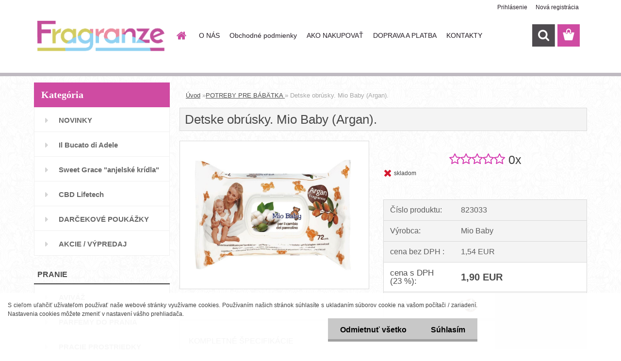

--- FILE ---
content_type: text/html; charset=utf-8
request_url: https://www.fragranze.sk/fragranze/eshop/52-1-POTREBY-PRE-BABATKA/0/5/1110-Detske-obrusky-Mio-Baby-Argan
body_size: 22000
content:


        <!DOCTYPE html>
    <html xmlns:og="http://ogp.me/ns#" xmlns:fb="http://www.facebook.com/2008/fbml" lang="sk" class="tmpl__3rs13">
      <head>
          <script>
              window.cookie_preferences = getCookieSettings('cookie_preferences');
              window.cookie_statistics = getCookieSettings('cookie_statistics');
              window.cookie_marketing = getCookieSettings('cookie_marketing');

              function getCookieSettings(cookie_name) {
                  if (document.cookie.length > 0)
                  {
                      cookie_start = document.cookie.indexOf(cookie_name + "=");
                      if (cookie_start != -1)
                      {
                          cookie_start = cookie_start + cookie_name.length + 1;
                          cookie_end = document.cookie.indexOf(";", cookie_start);
                          if (cookie_end == -1)
                          {
                              cookie_end = document.cookie.length;
                          }
                          return unescape(document.cookie.substring(cookie_start, cookie_end));
                      }
                  }
                  return false;
              }
          </script>
                <title>POTREBY PRE BÁBÄTKA  | Detske obrúsky. Mio Baby (Argan). | Fragranze | Talianska drogéria a kozmetika</title>
        <script type="text/javascript">var action_unavailable='action_unavailable';var id_language = 'sk';var id_country_code = 'SK';var language_code = 'sk-SK';var path_request = '/request.php';var type_request = 'POST';var cache_break = "2511"; var enable_console_debug = false; var enable_logging_errors = false;var administration_id_language = 'sk';var administration_id_country_code = 'SK';</script>          <script type="text/javascript" src="//ajax.googleapis.com/ajax/libs/jquery/1.8.3/jquery.min.js"></script>
          <script type="text/javascript" src="//code.jquery.com/ui/1.12.1/jquery-ui.min.js" ></script>
                  <script src="/wa_script/js/jquery.hoverIntent.minified.js?_=2025-01-14-11-59" type="text/javascript"></script>
        <script type="text/javascript" src="/admin/jscripts/jquery.qtip.min.js?_=2025-01-14-11-59"></script>
                  <script src="/wa_script/js/jquery.selectBoxIt.min.js?_=2025-01-14-11-59" type="text/javascript"></script>
                  <script src="/wa_script/js/bs_overlay.js?_=2025-01-14-11-59" type="text/javascript"></script>
        <script src="/wa_script/js/bs_design.js?_=2025-01-14-11-59" type="text/javascript"></script>
        <script src="/admin/jscripts/wa_translation.js?_=2025-01-14-11-59" type="text/javascript"></script>
        <link rel="stylesheet" type="text/css" href="/css/jquery.selectBoxIt.wa_script.css?_=2025-01-14-11-59" media="screen, projection">
        <link rel="stylesheet" type="text/css" href="/css/jquery.qtip.lupa.css?_=2025-01-14-11-59">
        
                  <script src="/wa_script/js/jquery.colorbox-min.js?_=2025-01-14-11-59" type="text/javascript"></script>
          <link rel="stylesheet" type="text/css" href="/css/colorbox.css?_=2025-01-14-11-59">
          <script type="text/javascript">
            jQuery(document).ready(function() {
              (function() {
                function createGalleries(rel) {
                  var regex = new RegExp(rel + "\\[(\\d+)]"),
                      m, group = "g_" + rel, groupN;
                  $("a[rel*=" + rel + "]").each(function() {
                    m = regex.exec(this.getAttribute("rel"));
                    if(m) {
                      groupN = group + m[1];
                    } else {
                      groupN = group;
                    }
                    $(this).colorbox({
                      rel: groupN,
                      slideshow:true,
                       maxWidth: "85%",
                       maxHeight: "85%",
                       returnFocus: false
                    });
                  });
                }
                createGalleries("lytebox");
                createGalleries("lyteshow");
              })();
            });</script>
          <script type="text/javascript">
      function init_products_hovers()
      {
        jQuery(".product").hoverIntent({
          over: function(){
            jQuery(this).find(".icons_width_hack").animate({width: "130px"}, 300, function(){});
          } ,
          out: function(){
            jQuery(this).find(".icons_width_hack").animate({width: "10px"}, 300, function(){});
          },
          interval: 40
        });
      }
      jQuery(document).ready(function(){

        jQuery(".param select, .sorting select").selectBoxIt();

        jQuery(".productFooter").click(function()
        {
          var $product_detail_link = jQuery(this).parent().find("a:first");

          if($product_detail_link.length && $product_detail_link.attr("href"))
          {
            window.location.href = $product_detail_link.attr("href");
          }
        });
        init_products_hovers();
        
        ebar_details_visibility = {};
        ebar_details_visibility["user"] = false;
        ebar_details_visibility["basket"] = false;

        ebar_details_timer = {};
        ebar_details_timer["user"] = setTimeout(function(){},100);
        ebar_details_timer["basket"] = setTimeout(function(){},100);

        function ebar_set_show($caller)
        {
          var $box_name = $($caller).attr("id").split("_")[0];

          ebar_details_visibility["user"] = false;
          ebar_details_visibility["basket"] = false;

          ebar_details_visibility[$box_name] = true;

          resolve_ebar_set_visibility("user");
          resolve_ebar_set_visibility("basket");
        }

        function ebar_set_hide($caller)
        {
          var $box_name = $($caller).attr("id").split("_")[0];

          ebar_details_visibility[$box_name] = false;

          clearTimeout(ebar_details_timer[$box_name]);
          ebar_details_timer[$box_name] = setTimeout(function(){resolve_ebar_set_visibility($box_name);},300);
        }

        function resolve_ebar_set_visibility($box_name)
        {
          if(   ebar_details_visibility[$box_name]
             && jQuery("#"+$box_name+"_detail").is(":hidden"))
          {
            jQuery("#"+$box_name+"_detail").slideDown(300);
          }
          else if(   !ebar_details_visibility[$box_name]
                  && jQuery("#"+$box_name+"_detail").not(":hidden"))
          {
            jQuery("#"+$box_name+"_detail").slideUp(0, function() {
              $(this).css({overflow: ""});
            });
          }
        }

        
        jQuery("#user_icon, #basket_icon").hoverIntent({
          over: function(){
            ebar_set_show(this);
            
          } ,
          out: function(){
            ebar_set_hide(this);
          },
          interval: 40
        });
        
        jQuery("#user_icon").click(function(e)
        {
          if(jQuery(e.target).attr("id") == "user_icon")
          {
            window.location.href = "https://www.fragranze.sk/fragranze/e-login/";
          }
        });

        jQuery("#basket_icon").click(function(e)
        {
          if(jQuery(e.target).attr("id") == "basket_icon")
          {
            window.location.href = "https://www.fragranze.sk/fragranze/e-basket/";
          }
        });
      
      });
    </script>        <meta http-equiv="Content-language" content="sk">
        <meta http-equiv="Content-Type" content="text/html; charset=utf-8">
        <meta name="language" content="slovak">
        <meta name="keywords" content="detske,obrúsky.,mio,baby,(argan).">
        <meta name="description" content="Vlhčené obrúsky na prebaľovanie pre deti s obsahom Aloe Vera. Dermatologický testované, fyziologické pH, bez alkoholu. Vôňa: Arganového oleja. Obsah:">
        <meta name="revisit-after" content="1 Days">
        <meta name="distribution" content="global">
        <meta name="expires" content="never">
                  <meta name="expires" content="never">
                    <link rel="previewimage" href="https://www.fragranze.sk/fotky16208/fotos/_vyr_1110823033_01.jpg" />
          <meta property="og:image" content="http://www.fragranze.sk/fotky16208/fotos/_vyr_1110823033_01.jpg" />
<meta property="og:image:secure_url" content="https://www.fragranze.sk/fotky16208/fotos/_vyr_1110823033_01.jpg" />
<meta property="og:image:type" content="image/jpeg" />
<meta property="og:url" content="http://www.fragranze.sk/fragranze/eshop/52-1-POTREBY-PRE-BABATKA/0/5/1110-Detske-obrusky-Mio-Baby-Argan" />
<meta property="og:title" content="POTREBY PRE BÁBÄTKA  | Detske obrúsky. Mio Baby (Argan). | Fragranze | Talianska drogéria a kozmetika" />
<meta property="og:description" content=" Vlhčené obrúsky na prebaľovanie pre deti s obsahom Aloe Vera. Dermatologický testované, fyziologické pH, bez alkoholu. Vôňa: Arganového oleja. Obsah:" />
<meta property="og:type" content="product" />
<meta property="og:site_name" content="Fragranze | Talianska drogéria a kozmetika" />
            <meta name="robots" content="index, follow">
                      <link href="//www.fragranze.sk/fotky16208/favicon.png" rel="icon" type="image/png">
          <link rel="shortcut icon" type="image/png" href="//www.fragranze.sk/fotky16208/favicon.png">
                  <link rel="stylesheet" type="text/css" href="/css/lang_dependent_css/lang_sk.css?_=2025-01-14-11-59" media="screen, projection">
                <link rel='stylesheet' type='text/css' href='/wa_script/js/styles.css?_=2025-01-14-11-59'>
        <script language='javascript' type='text/javascript' src='/wa_script/js/javascripts.js?_=2025-01-14-11-59'></script>
        <script language='javascript' type='text/javascript' src='/wa_script/js/check_tel.js?_=2025-01-14-11-59'></script>
          <script src="/assets/javascripts/buy_button.js?_=2025-01-14-11-59"></script>
            <script type="text/javascript" src="/wa_script/js/bs_user.js?_=2025-01-14-11-59"></script>
        <script type="text/javascript" src="/wa_script/js/bs_fce.js?_=2025-01-14-11-59"></script>
        <script type="text/javascript" src="/wa_script/js/bs_fixed_bar.js?_=2025-01-14-11-59"></script>
        <script type="text/javascript" src="/bohemiasoft/js/bs.js?_=2025-01-14-11-59"></script>
        <script src="/wa_script/js/jquery.number.min.js?_=2025-01-14-11-59" type="text/javascript"></script>
        <script type="text/javascript">
            BS.User.id = 16208;
            BS.User.domain = "fragranze";
            BS.User.is_responsive_layout = true;
            BS.User.max_search_query_length = 50;
            BS.User.max_autocomplete_words_count = 5;

            WA.Translation._autocompleter_ambiguous_query = ' Hľadaný výraz je pre našeptávač príliš všeobecný. Zadajte prosím ďalšie znaky, slová alebo pokračujte odoslaním formulára pre vyhľadávanie.';
            WA.Translation._autocompleter_no_results_found = ' Neboli nájdené žiadne produkty ani kategórie.';
            WA.Translation._error = " Chyba";
            WA.Translation._success = " Úspech";
            WA.Translation._warning = " Upozornenie";
            WA.Translation._multiples_inc_notify = '<p class="multiples-warning"><strong>Tento produkt je možné objednať iba v násobkoch #inc#. </strong><br><small>Vami zadaný počet kusov bol navýšený podľa tohto násobku.</small></p>';
            WA.Translation._shipping_change_selected = " Zmeniť...";
            WA.Translation._shipping_deliver_to_address = "_shipping_deliver_to_address";

            BS.Design.template = {
              name: "3rs13",
              is_selected: function(name) {
                if(Array.isArray(name)) {
                  return name.indexOf(this.name) > -1;
                } else {
                  return name === this.name;
                }
              }
            };
            BS.Design.isLayout3 = true;
            BS.Design.templates = {
              TEMPLATE_ARGON: "argon",TEMPLATE_NEON: "neon",TEMPLATE_CARBON: "carbon",TEMPLATE_XENON: "xenon",TEMPLATE_AURUM: "aurum",TEMPLATE_CUPRUM: "cuprum",TEMPLATE_ERBIUM: "erbium",TEMPLATE_CADMIUM: "cadmium",TEMPLATE_BARIUM: "barium",TEMPLATE_CHROMIUM: "chromium",TEMPLATE_SILICIUM: "silicium",TEMPLATE_IRIDIUM: "iridium",TEMPLATE_INDIUM: "indium",TEMPLATE_OXYGEN: "oxygen",TEMPLATE_HELIUM: "helium",TEMPLATE_FLUOR: "fluor",TEMPLATE_FERRUM: "ferrum",TEMPLATE_TERBIUM: "terbium",TEMPLATE_URANIUM: "uranium",TEMPLATE_ZINCUM: "zincum",TEMPLATE_CERIUM: "cerium",TEMPLATE_KRYPTON: "krypton",TEMPLATE_THORIUM: "thorium",TEMPLATE_ETHERUM: "etherum",TEMPLATE_KRYPTONIT: "kryptonit",TEMPLATE_TITANIUM: "titanium",TEMPLATE_PLATINUM: "platinum"            };
        </script>
                  <script src="/js/progress_button/modernizr.custom.js"></script>
                      <link rel="stylesheet" type="text/css" href="/bower_components/owl.carousel/dist/assets/owl.carousel.min.css" />
            <link rel="stylesheet" type="text/css" href="/bower_components/owl.carousel/dist/assets/owl.theme.default.min.css" />
            <script src="/bower_components/owl.carousel/dist/owl.carousel.min.js"></script>
                    <link rel="stylesheet" type="text/css" href="//static.bohemiasoft.com/jave/style.css?_=2025-01-14-11-59" media="screen">
                    <link rel="stylesheet" type="text/css" href="/css/font-awesome.4.7.0.min.css" media="screen">
          <link rel="stylesheet" type="text/css" href="/sablony/nove/3rs13/3rs13pink/css/product_var3.css?_=2025-01-14-11-59" media="screen">
                    <link rel="stylesheet"
                type="text/css"
                id="tpl-editor-stylesheet"
                href="/sablony/nove/3rs13/3rs13pink/css/colors.css?_=2025-01-14-11-59"
                media="screen">

          <meta name="viewport" content="width=device-width, initial-scale=1.0">
          <link rel="stylesheet" 
                   type="text/css" 
                   href="https://static.bohemiasoft.com/custom-css/argon.css?_1764923345" 
                   media="screen"><style type="text/css">
               <!--#site_logo{
                  width: 275px;
                  height: 100px;
                  background-image: url('/fotky16208/design_setup/images/custom_image_logo.png?cache_time=1555474524');
                  background-repeat: no-repeat;
                  
                }html body .myheader { 
          background-image: none;
          border: black;
          background-repeat: repeat;
          background-position: 0px 0px;
          background-color: #ffffff;
        }#page_background{
                  background-image: url('/fotky16208/design_setup/images/custom_image_aroundpage.png?cache_time=1555474524');
                  background-repeat: repeat;
                  background-position: 50% 50%;
                  background-color: #ffffff;
                }.bgLupa{
                  padding: 0;
                  border: none;
                }

 :root { 
 }
-->
                </style>          <script type="text/javascript" src="/admin/jscripts/wa_dialogs.js?_=2025-01-14-11-59"></script>
            <script>
      $(document).ready(function() {
        if (getCookie('show_cookie_message' + '_16208_sk') != 'no') {
          if($('#cookies-agreement').attr('data-location') === '0')
          {
            $('.cookies-wrapper').css("top", "0px");
          }
          else
          {
            $('.cookies-wrapper').css("bottom", "0px");
          }
          $('.cookies-wrapper').show();
        }

        $('#cookies-notify__close').click(function() {
          setCookie('show_cookie_message' + '_16208_sk', 'no');
          $('#cookies-agreement').slideUp();
          $("#masterpage").attr("style", "");
          setCookie('cookie_preferences', 'true');
          setCookie('cookie_statistics', 'true');
          setCookie('cookie_marketing', 'true');
          window.cookie_preferences = true;
          window.cookie_statistics = true;
          window.cookie_marketing = true;
          if(typeof gtag === 'function') {
              gtag('consent', 'update', {
                  'ad_storage': 'granted',
                  'analytics_storage': 'granted',
                  'ad_user_data': 'granted',
                  'ad_personalization': 'granted'
              });
          }
         return false;
        });

        $("#cookies-notify__disagree").click(function(){
            save_preferences();
        });

        $('#cookies-notify__preferences-button-close').click(function(){
            var cookies_notify_preferences = $("#cookies-notify-checkbox__preferences").is(':checked');
            var cookies_notify_statistics = $("#cookies-notify-checkbox__statistics").is(':checked');
            var cookies_notify_marketing = $("#cookies-notify-checkbox__marketing").is(':checked');
            save_preferences(cookies_notify_preferences, cookies_notify_statistics, cookies_notify_marketing);
        });

        function save_preferences(preferences = false, statistics = false, marketing = false)
        {
            setCookie('show_cookie_message' + '_16208_sk', 'no');
            $('#cookies-agreement').slideUp();
            $("#masterpage").attr("style", "");
            setCookie('cookie_preferences', preferences);
            setCookie('cookie_statistics', statistics);
            setCookie('cookie_marketing', marketing);
            window.cookie_preferences = preferences;
            window.cookie_statistics = statistics;
            window.cookie_marketing = marketing;
            if(marketing && typeof gtag === 'function')
            {
                gtag('consent', 'update', {
                    'ad_storage': 'granted'
                });
            }
            if(statistics && typeof gtag === 'function')
            {
                gtag('consent', 'update', {
                    'analytics_storage': 'granted',
                    'ad_user_data': 'granted',
                    'ad_personalization': 'granted',
                });
            }
            if(marketing === false && BS && BS.seznamIdentity) {
                BS.seznamIdentity.clearIdentity();
            }
        }

        /**
         * @param {String} cookie_name
         * @returns {String}
         */
        function getCookie(cookie_name) {
          if (document.cookie.length > 0)
          {
            cookie_start = document.cookie.indexOf(cookie_name + "=");
            if (cookie_start != -1)
            {
              cookie_start = cookie_start + cookie_name.length + 1;
              cookie_end = document.cookie.indexOf(";", cookie_start);
              if (cookie_end == -1)
              {
                cookie_end = document.cookie.length;
              }
              return unescape(document.cookie.substring(cookie_start, cookie_end));
            }
          }
          return "";
        }
        
        /**
         * @param {String} cookie_name
         * @param {String} value
         */
        function setCookie(cookie_name, value) {
          var time = new Date();
          time.setTime(time.getTime() + 365*24*60*60*1000); // + 1 rok
          var expires = "expires="+time.toUTCString();
          document.cookie = cookie_name + "=" + escape(value) + "; " + expires + "; path=/";
        }
      });
    </script>
            <script type="text/javascript" src="/wa_script/js/search_autocompleter.js?_=2025-01-14-11-59"></script>
                <link rel="stylesheet" type="text/css" href="/assets/vendor/magnific-popup/magnific-popup.css" />
      <script src="/assets/vendor/magnific-popup/jquery.magnific-popup.js"></script>
      <script type="text/javascript">
        BS.env = {
          decPoint: ",",
          basketFloatEnabled: false        };
      </script>
      <script type="text/javascript" src="/node_modules/select2/dist/js/select2.min.js"></script>
      <script type="text/javascript" src="/node_modules/maximize-select2-height/maximize-select2-height.min.js"></script>
      <script type="text/javascript">
        (function() {
          $.fn.select2.defaults.set("language", {
            noResults: function() {return " Žiadny záznam nebol nájdený"},
            inputTooShort: function(o) {
              var n = o.minimum - o.input.length;
              return "_input_too_short".replace("#N#", n);
            }
          });
          $.fn.select2.defaults.set("width", "100%")
        })();

      </script>
      <link type="text/css" rel="stylesheet" href="/node_modules/select2/dist/css/select2.min.css" />
      <script type="text/javascript" src="/wa_script/js/countdown_timer.js?_=2025-01-14-11-59"></script>
      <script type="text/javascript" src="/wa_script/js/app.js?_=2025-01-14-11-59"></script>
      <script type="text/javascript" src="/node_modules/jquery-validation/dist/jquery.validate.min.js"></script>

      
          </head>
      <body class="lang-sk layout3 not-home page-product-detail page-product-1110 basket-empty slider_available template-slider-custom vat-payer-y alternative-currency-n" >
        <a name="topweb"></a>
            <div id="cookies-agreement" class="cookies-wrapper" data-location="1"
         >
      <div class="cookies-notify-background"></div>
      <div class="cookies-notify" style="display:block!important;">
        <div class="cookies-notify__bar">
          <div class="cookies-notify__bar1">
            <div class="cookies-notify__text"
                                 >
                S cieľom uľahčiť užívateľom používať naše webové stránky využívame cookies. Používaním našich stránok súhlasíte s ukladaním súborov cookie na vašom počítači / zariadení. Nastavenia cookies môžete zmeniť v nastavení vášho prehliadača.            </div>
            <div class="cookies-notify__button">
                <a href="#" id="cookies-notify__disagree" class="secondary-btn"
                   style="color: #000000;
                           background-color: #c8c8c8;
                           opacity: 1"
                >Odmietnuť všetko</a>
              <a href="#" id="cookies-notify__close"
                 style="color: #000000;
                        background-color: #c8c8c8;
                        opacity: 1"
                >Súhlasím</a>
            </div>
          </div>
                        <div class="cookies-notify__detail_box hidden"
                             >
                <div id="cookies-nofify__close_detail"> Zavrieť</div>
                <div>
                    <br />
                    <b> Čo sú cookies?</b><br />
                    <span> Cookies sú krátke textové informácie, ktoré sú uložené vo Vašom prehliadači. Tieto informácie bežne používajú všetky webové stránky a ich prechádzaním dochádza k ukladaniu cookies. Pomocou partnerských skriptov, ktoré môžu stránky používať (napríklad Google analytics</span><br /><br />
                    <b> Ako môžem nastaviť prácu webu s cookies?</b><br />
                    <span> Napriek tomu, že odporúčame povoliť používanie všetkých typov cookies, prácu webu s nimi môžete nastaviť podľa vlastných preferencií pomocou checkboxov zobrazených nižšie. Po odsúhlasení nastavenia práce s cookies môžete zmeniť svoje rozhodnutie zmazaním či editáciou cookies priamo v nastavení Vášho prehliadača. Podrobnejšie informácie k premazaniu cookies nájdete v Pomocníkovi Vášho prehliadača.</span>
                </div>
                <div class="cookies-notify__checkboxes"
                                    >
                    <div class="checkbox-custom checkbox-default cookies-notify__checkbox">
                        <input type="checkbox" id="cookies-notify-checkbox__functional" checked disabled />
                        <label for="cookies-notify-checkbox__functional" class="cookies-notify__checkbox_label"> Nutné</label>
                    </div>
                    <div class="checkbox-custom checkbox-default cookies-notify__checkbox">
                        <input type="checkbox" id="cookies-notify-checkbox__preferences" checked />
                        <label for="cookies-notify-checkbox__preferences" class="cookies-notify__checkbox_label"> Preferenčné</label>
                    </div>
                    <div class="checkbox-custom checkbox-default cookies-notify__checkbox">
                        <input type="checkbox" id="cookies-notify-checkbox__statistics" checked />
                        <label for="cookies-notify-checkbox__statistics" class="cookies-notify__checkbox_label"> Štatistické</label>
                    </div>
                    <div class="checkbox-custom checkbox-default cookies-notify__checkbox">
                        <input type="checkbox" id="cookies-notify-checkbox__marketing" checked />
                        <label for="cookies-notify-checkbox__marketing" class="cookies-notify__checkbox_label"> Marketingové</label>
                    </div>
                </div>
                <div id="cookies-notify__cookie_types">
                    <div class="cookies-notify__cookie_type cookie-active" data-type="functional">
                         Nutné (13)
                    </div>
                    <div class="cookies-notify__cookie_type" data-type="preferences">
                         Preferenčné (1)
                    </div>
                    <div class="cookies-notify__cookie_type" data-type="statistics">
                         Štatistické (15)
                    </div>
                    <div class="cookies-notify__cookie_type" data-type="marketing">
                         Marketingové (15)
                    </div>
                    <div class="cookies-notify__cookie_type" data-type="unclassified">
                         Neklasifikované (7)
                    </div>
                </div>
                <div id="cookies-notify__cookie_detail">
                    <div class="cookie-notify__cookie_description">
                        <span id="cookie-notify__description_functional" class="cookie_description_active"> Tieto informácie sú nevyhnutné k správnemu chodu webovej stránky ako napríklad vkladanie tovaru do košíka, uloženie vyplnených údajov alebo prihlásenie do zákazníckej sekcie.</span>
                        <span id="cookie-notify__description_preferences" class="hidden"> Tieto cookies umožnia prispôsobiť správanie alebo vzhľad stránky podľa Vašich potrieb, napríklad voľba jazyka.</span>
                        <span id="cookie-notify__description_statistics" class="hidden"> Vďaka týmto cookies môžu majitelia aj developeri webu viac porozumieť správaniu užívateľov a vyvijať stránku tak, aby bola čo najviac prozákaznícka. Teda aby ste čo najrýchlejšie našli hľadaný tovar alebo čo najľahšie dokončili jeho nákup.</span>
                        <span id="cookie-notify__description_marketing" class="hidden"> Tieto informácie umožnia personalizovať zobrazenie ponúk priamo pre Vás vďaka historickej skúsenosti prehliadania predchádzajúcich stránok a ponúk.</span>
                        <span id="cookie-notify__description_unclassified" class="hidden"> Tieto cookies zatiaľ neboli roztriedené do vlastnej kategórie.</span>
                    </div>
                    <style>
                        #cookies-notify__cookie_detail_table td
                        {
                            color: #ffffff                        }
                    </style>
                    <table class="table" id="cookies-notify__cookie_detail_table">
                        <thead>
                            <tr>
                                <th> Meno</th>
                                <th> Účel</th>
                                <th> Vypršanie</th>
                            </tr>
                        </thead>
                        <tbody>
                                                    <tr>
                                <td>show_cookie_message</td>
                                <td>Ukladá informácie o potrebe zobrazenia cookie lišty</td>
                                <td>1 rok</td>
                            </tr>
                                                        <tr>
                                <td>__zlcmid</td>
                                <td>Tento súbor cookie sa používa na uloženie identity návštevníka počas návštev a preferencie návštevníka deaktivovať našu funkciu živého chatu. </td>
                                <td>1 rok</td>
                            </tr>
                                                        <tr>
                                <td>__cfruid</td>
                                <td>Tento súbor cookie je súčasťou služieb poskytovaných spoločnosťou Cloudflare – vrátane vyrovnávania záťaže, doručovania obsahu webových stránok a poskytovania pripojenia DNS pre prevádzkovateľov webových stránok. </td>
                                <td>relácie</td>
                            </tr>
                                                        <tr>
                                <td>_auth</td>
                                <td>Zaisťuje bezpečnosť prehliadania návštevníkov tým, že zabraňuje falšovaniu požiadaviek medzi stránkami. Tento súbor cookie je nevyhnutný pre bezpečnosť webu a návštevníka. </td>
                                <td>1 rok</td>
                            </tr>
                                                        <tr>
                                <td>csrftoken</td>
                                <td>Pomáha predchádzať útokom Cross-Site Request Forgery (CSRF).</td>
                                <td>1 rok</td>
                            </tr>
                                                        <tr>
                                <td>PHPSESSID</td>
                                <td>Zachováva stav užívateľskej relácie naprieč požiadavkami na stránky. </td>
                                <td>relácie</td>
                            </tr>
                                                        <tr>
                                <td>rc::a</td>
                                <td>Tento súbor cookie sa používa na rozlíšenie medzi ľuďmi a robotmi. To je výhodné pre web, aby
vytvárať platné správy o používaní ich webových stránok. </td>
                                <td>persistentní</td>
                            </tr>
                                                        <tr>
                                <td>rc::c</td>
                                <td>Tento súbor cookie sa používa na rozlíšenie medzi ľuďmi a robotmi. </td>
                                <td>relácie</td>
                            </tr>
                                                        <tr>
                                <td>AWSALBCORS</td>
                                <td>Registruje, ktorý server-cluster obsluhuje návštevníka. To sa používa v kontexte s vyrovnávaním záťaže, aby sa optimalizovala užívateľská skúsenosť. </td>
                                <td>6 dnů</td>
                            </tr>
                                                        <tr>
                                <td>18plus_allow_access#</td>
                                <td>Ukladá informáciu o odsúhlasení okna 18+ pre web.</td>
                                <td>neznámy</td>
                            </tr>
                                                        <tr>
                                <td>18plus_cat#</td>
                                <td>Ukladá informáciu o odsúhlasení okna 18+ pre kategóriu.</td>
                                <td>neznámy</td>
                            </tr>
                                                        <tr>
                                <td>bs_slide_menu</td>
                                <td></td>
                                <td>neznámy</td>
                            </tr>
                                                        <tr>
                                <td>left_menu</td>
                                <td>Ukladá informáciu o spôsobe zobrazenia ľavého menu.</td>
                                <td>neznámy</td>
                            </tr>
                                                    </tbody>
                    </table>
                    <div class="cookies-notify__button">
                        <a href="#" id="cookies-notify__preferences-button-close"
                           style="color: #000000;
                                background-color: #c8c8c8;
                                opacity: 1">
                            Uložiť nastavenia                        </a>
                    </div>
                </div>
            </div>
                    </div>
      </div>
    </div>
    
  <div id="responsive_layout_large"></div><div id="page">    <script type="text/javascript">
      var responsive_articlemenu_name = ' Menu';
      var responsive_eshopmenu_name = ' E-shop';
    </script>
        <link rel="stylesheet" type="text/css" href="/css/masterslider.css?_=2025-01-14-11-59" media="screen, projection">
    <script type="text/javascript" src="/js/masterslider.min.js"></script>
    <div class="myheader">
                <div class="navigate_bar">
            <div class="logo-wrapper">
            <a id="site_logo" href="//www.fragranze.sk" class="mylogo" aria-label="Logo"></a>
    </div>
                        <!--[if IE 6]>
    <style>
    #main-menu ul ul{visibility:visible;}
    </style>
    <![endif]-->

    
    <div id="topmenu"><!-- TOPMENU -->
            <div id="main-menu" class="">
                 <ul>
            <li class="eshop-menu-home">
              <a href="//www.fragranze.sk" class="top_parent_act" aria-label="Homepage">
                              </a>
            </li>
          </ul>
          
<ul><li class="eshop-menu-1 eshop-menu-order-1 eshop-menu-odd"><a href="/fragranze/1-O-NAS"  class="top_parent">O NÁS</a>
</li></ul>
<ul><li class="eshop-menu-3 eshop-menu-order-2 eshop-menu-even"><a href="/fragranze/3-Obchodne-podmienky"  class="top_parent">Obchodné podmienky</a>
</li></ul>
<ul><li class="eshop-menu-4 eshop-menu-order-3 eshop-menu-odd"><a href="/fragranze/4-AKO-NAKUPOVAT"  class="top_parent">AKO NAKUPOVAŤ</a>
</li></ul>
<ul><li class="eshop-menu-5 eshop-menu-order-4 eshop-menu-even"><a href="/fragranze/5-DOPRAVA-A-PLATBA"  class="top_parent">DOPRAVA A PLATBA </a>
</li></ul>
<ul><li class="eshop-menu-2 eshop-menu-order-5 eshop-menu-odd"><a href="/fragranze/2-KONTAKTY"  class="top_parent">KONTAKTY</a>
</li></ul>      </div>
    </div><!-- END TOPMENU -->
        <div id="search">
      <form name="search" id="searchForm" action="/fragranze/search-engine.htm" method="GET" enctype="multipart/form-data">
        <label for="q" class="title_left2"> Hľadanie</label>
        <p>
          <input name="slovo" type="text" class="inputBox" id="q" placeholder=" Zadajte text vyhľadávania" maxlength="50">
          
          <input type="hidden" id="source_service" value="www.webareal.sk">
        </p>
        <div class="wrapper_search_submit">
          <input type="submit" class="search_submit" aria-label="search" name="search_submit" value="">
        </div>
        <div id="search_setup_area">
          <input id="hledatjak2" checked="checked" type="radio" name="hledatjak" value="2">
          <label for="hledatjak2">Hľadať v tovare</label>
          <br />
          <input id="hledatjak1"  type="radio" name="hledatjak" value="1">
          <label for="hledatjak1">Hľadať v článkoch</label>
                    <script type="text/javascript">
            function resolve_search_mode_visibility()
            {
              if (jQuery('form[name=search] input').is(':focus'))
              {
                if (jQuery('#search_setup_area').is(':hidden'))
                {
                  jQuery('#search_setup_area').slideDown(400);
                }
              }
              else
              {
                if (jQuery('#search_setup_area').not(':hidden'))
                {
                  jQuery('#search_setup_area').slideUp(400);
                }
              }
            }

            $('form[name=search] input').click(function() {
              this.focus();
            });

            jQuery('form[name=search] input')
                .focus(function() {
                  resolve_search_mode_visibility();
                })
                .blur(function() {
                  setTimeout(function() {
                    resolve_search_mode_visibility();
                  }, 1000);
                });

          </script>
                  </div>
      </form>
    </div>
          </div>
          </div>
    <script type="text/javascript" src="/wa_script/js/wz_tooltip.js"></script><div id="page_background">      <div class="hack-box"><!-- HACK MIN WIDTH FOR IE 5, 5.5, 6  -->
                  <div id="masterpage" style="margin-bottom:95px;"><!-- MASTER PAGE -->
              <div id="header">          </div><!-- END HEADER -->
          
  <div id="ebar" class="" >        <div id="ebar_set">
                <div id="user_icon">

                            <div id="user_detail">
                    <div id="user_arrow_tag"></div>
                    <div id="user_content_tag">
                        <div id="user_content_tag_bg">
                            <a href="/fragranze/e-login/"
                               class="elink user_login_text"
                               >
                               Prihlásenie                            </a>
                            <a href="/fragranze/e-register/"
                               class="elink user-logout user_register_text"
                               >
                               Nová registrácia                            </a>
                        </div>
                    </div>
                </div>
            
        </div>
        
                <div id="basket_icon" >
            <div id="basket_detail">
                <div id="basket_arrow_tag"></div>
                <div id="basket_content_tag">
                    <a id="quantity_tag" href="/fragranze/e-basket" rel="nofollow" class="elink"><span class="quantity_count">0</span></a>
                                    </div>
            </div>
        </div>
                <a id="basket_tag"
           href="fragranze/e-basket"
           rel="nofollow"
           class="elink">
            <span id="basket_tag_left">&nbsp;</span>
            <span id="basket_tag_right">
                0 ks            </span>
        </a>
                </div></div>          <div id="aroundpage"><!-- AROUND PAGE -->
            
      <!-- LEFT BOX -->
      <div id="left-box">
              <div class="menu-typ-2" id="left_eshop">
                <p class="title_left_eshop">Kategória</p>
          
        <div id="inleft_eshop">
          <div class="leftmenu">
                <ul class="root-eshop-menu">
              <li class="leftmenuDef category-menu-2 category-menu-order-1 category-menu-odd">
          <a href="/fragranze/eshop/2-1-NOVINKY">            <strong>
              NOVINKY            </strong>
            </a>        </li>

                <li class="leftmenuDef category-menu-80 category-menu-order-2 category-menu-even">
          <a href="/fragranze/eshop/80-1-Il-Bucato-di-Adele">            <strong>
              Il Bucato di Adele            </strong>
            </a>        </li>

                <li class="leftmenuDef category-menu-79 category-menu-order-3 category-menu-odd">
          <a href="/fragranze/eshop/79-1-Sweet-Grace-anjelske-kridla">            <strong>
              Sweet Grace &quot;anjelské krídla&quot;            </strong>
            </a>        </li>

                <li class="leftmenuDef category-menu-77 category-menu-order-4 category-menu-even">
          <a href="/fragranze/eshop/77-1-CBD-Lifetech">            <strong>
              CBD Lifetech            </strong>
            </a>        </li>

                <li class="leftmenuDef category-menu-75 category-menu-order-5 category-menu-odd">
          <a href="/fragranze/eshop/75-1-DARCEKOVE-POUKAZKY">            <strong>
              DARČEKOVÉ POUKÁŽKY            </strong>
            </a>        </li>

                <li class="leftmenuDef category-menu-9 category-menu-order-6 category-menu-even">
          <a href="/fragranze/eshop/9-1-AKCIE-VYPREDAJ">            <strong>
              AKCIE / VÝPREDAJ             </strong>
            </a>        </li>

                <li class="leftmenuCat category-menu-sep-37 category-menu-sep-order-1">
                      <strong>
              PRANIE             </strong>
                    </li>

                <li class="leftmenuDef category-menu-4 category-menu-order-7 category-menu-odd">
          <a href="/fragranze/eshop/4-1-AVIVAZ">            <strong>
              AVIVÁŽ            </strong>
            </a>        </li>

                <li class="leftmenuDef category-menu-78 category-menu-order-8 category-menu-even">
          <a href="/fragranze/eshop/78-1-PARFEMY-DO-PRANIA">            <strong>
              PARFÉMY DO PRANIA            </strong>
            </a>        </li>

                <li class="leftmenuDef category-menu-11 category-menu-order-9 category-menu-odd">
          <a href="/fragranze/eshop/11-1-PRACIE-PROSTRIEDKY">            <strong>
              PRACIE PROSTRIEDKY            </strong>
            </a>        </li>

                <li class="leftmenuDef category-menu-40 category-menu-order-10 category-menu-even">
          <a href="/fragranze/eshop/40-1-ODSTRANOVAC-SKVRN">            <strong>
              ODSTRANOVAČ SKVRN            </strong>
            </a>        </li>

                <li class="leftmenuCat category-menu-sep-41 category-menu-sep-order-2">
                      <strong>
              UPRATOVANIE            </strong>
                    </li>

                <li class="leftmenuDef category-menu-32 category-menu-order-11 category-menu-odd">
          <a href="/fragranze/eshop/32-1-PROSTRIEDOK-NA-RIAD">            <strong>
              PROSTRIEDOK NA RIAD            </strong>
            </a>        </li>

                <li class="leftmenuDef category-menu-6 category-menu-order-12 category-menu-even">
          <a href="/fragranze/eshop/6-1-DO-UMYVACIEK-RIADU">            <strong>
              DO UMÝVAČIEK RIADU            </strong>
            </a>        </li>

                <li class="leftmenuDef category-menu-7 category-menu-order-13 category-menu-odd">
          <a href="/fragranze/eshop/7-1-PROSTIEDOK-NA-PODLAHY">            <strong>
              PROSTIEDOK NA PODLAHY            </strong>
            </a>        </li>

                <li class="leftmenuDef category-menu-14 category-menu-order-14 category-menu-even">
          <a href="/fragranze/eshop/14-1-CISTIACI-PROSTRIEDOK">            <strong>
              ČISTIACI PROSTRIEDOK            </strong>
            </a>        </li>

                <li class="leftmenuCat category-menu-sep-42 category-menu-sep-order-3">
                      <strong>
              VONNY PROGRAM            </strong>
                    </li>

                <li class="leftmenuDef category-menu-44 category-menu-order-15 category-menu-odd">
          <a href="/fragranze/eshop/44-1-AUTO">            <strong>
              AUTO            </strong>
            </a>        </li>

                <li class="leftmenuDef category-menu-45 category-menu-order-16 category-menu-even">
          <a href="/fragranze/eshop/45-1-TEXTIL">            <strong>
              TEXTIL            </strong>
            </a>        </li>

                <li class="leftmenuDef category-menu-43 category-menu-order-17 category-menu-odd">
          <a href="/fragranze/eshop/43-1-INTERIER">            <strong>
              INTERIER            </strong>
            </a>        </li>

                <li class="sub leftmenuDef category-menu-36 category-menu-order-18 category-menu-even">
          <a href="/fragranze/eshop/36-1-SVIECKY-VOSKY-DIFUZERY">            <strong>
              SVIEČKY, VOSKY, DIFUZÉRY            </strong>
            &#187;      <!--[if IE 7]><!--></a><!--<![endif]-->
      <!--[if lte IE 6]><table><tr><td><![endif]-->
          <ul class="eshop-submenu level-2">
              <li class="leftmenuDef category-submenu-8 masonry_item">
          <a href="/fragranze/eshop/36-1-SVIECKY-VOSKY-DIFUZERY/8-2-VONNE-SVIECKY">            <strong>
              VONNE SVIEČKY            </strong>
            </a>        </li>

                <li class="leftmenuDef category-submenu-12 masonry_item">
          <a href="/fragranze/eshop/36-1-SVIECKY-VOSKY-DIFUZERY/12-2-AROMA-DIFUZERY">            <strong>
              ARÓMA DIFUZÉRY            </strong>
            </a>        </li>

                <li class="leftmenuDef category-submenu-10 masonry_item">
          <a href="/fragranze/eshop/36-1-SVIECKY-VOSKY-DIFUZERY/10-2-VONNE-VOSKY">            <strong>
              VONNE VOSKY            </strong>
            </a>        </li>

                <li class="leftmenuDef category-submenu-11 masonry_item">
          <a href="/fragranze/eshop/36-1-SVIECKY-VOSKY-DIFUZERY/11-2-OSTATNE">            <strong>
              OSTATNE            </strong>
            </a>        </li>

            </ul>
      <style>
        #left-box .remove_point a::before
        {
          display: none;
        }
      </style>
          <!--[if lte IE 6]></td></tr></table></a><![endif]-->
      </a>        </li>

                <li class="leftmenuDef category-menu-20 category-menu-order-19 category-menu-odd">
          <a href="/fragranze/eshop/20-1-POHLCOVAC-PACHOV">            <strong>
              POHLCOVAČ PACHOV             </strong>
            </a>        </li>

                <li class="sub leftmenuDef category-menu-8 category-menu-order-20 category-menu-even">
          <a href="/fragranze/eshop/8-1-PARFUMOVANE-VRECUSKA">            <strong>
              PARFUMOVANE VRECUŠKA            </strong>
            &#187;      <!--[if IE 7]><!--></a><!--<![endif]-->
      <!--[if lte IE 6]><table><tr><td><![endif]-->
          <ul class="eshop-submenu level-2">
              <li class="leftmenuDef category-submenu-7 masonry_item">
          <a href="/fragranze/eshop/8-1-PARFUMOVANE-VRECUSKA/7-2-OBRUSKY-DO-SUSICKY">            <strong>
              OBRUSKY DO SUŠIČKY            </strong>
            </a>        </li>

            </ul>
      <style>
        #left-box .remove_point a::before
        {
          display: none;
        }
      </style>
          <!--[if lte IE 6]></td></tr></table></a><![endif]-->
      </a>        </li>

                <li class="leftmenuCat category-menu-sep-31 category-menu-sep-order-4">
                      <strong>
              KOZMETIKA            </strong>
                    </li>

                <li class="leftmenuDef category-menu-57 category-menu-order-21 category-menu-odd">
          <a href="/fragranze/eshop/57-1-SPRCHOVY-GEL">            <strong>
              SPRCHOVÝ GÉL            </strong>
            </a>        </li>

                <li class="leftmenuDef category-menu-72 category-menu-order-22 category-menu-even">
          <a href="/fragranze/eshop/72-1-KOZMETICKE-POTREBY">            <strong>
              KOZMETICKÉ POTREBY             </strong>
            </a>        </li>

                <li class="leftmenuDef category-menu-59 category-menu-order-23 category-menu-odd">
          <a href="/fragranze/eshop/59-1-PENA-SOL-DO-KUPELA">            <strong>
              PENA/SOĽ DO KÚPEĽA            </strong>
            </a>        </li>

                <li class="leftmenuDef category-menu-58 category-menu-order-24 category-menu-even">
          <a href="/fragranze/eshop/58-1-PARFEMY-DEODORANTY">            <strong>
              PARFEMY/DEODORANTY            </strong>
            </a>        </li>

                <li class="leftmenuDef category-menu-60 category-menu-order-25 category-menu-odd">
          <a href="/fragranze/eshop/60-1-TELOVE-MLIEKO">            <strong>
              TELOVÉ MLIEKO            </strong>
            </a>        </li>

                <li class="leftmenuDef category-menu-61 category-menu-order-26 category-menu-even">
          <a href="/fragranze/eshop/61-1-TELOVY-PUDER">            <strong>
              TELOVÝ PÚDER            </strong>
            </a>        </li>

                <li class="leftmenuDef category-menu-62 category-menu-order-27 category-menu-odd">
          <a href="/fragranze/eshop/62-1-INTIMNA-STAROSTLIVOST">            <strong>
              INTÍMNA STAROSTLIVOSŤ            </strong>
            </a>        </li>

                <li class="leftmenuDef category-menu-63 category-menu-order-28 category-menu-even">
          <a href="/fragranze/eshop/63-1-TEKUTE-MYDLO">            <strong>
              TEKUTÉ MYDLO            </strong>
            </a>        </li>

                <li class="leftmenuDef category-menu-64 category-menu-order-29 category-menu-odd">
          <a href="/fragranze/eshop/64-1-TOALETNE-MYDLO">            <strong>
              TOALETNÉ MYDLO            </strong>
            </a>        </li>

                <li class="leftmenuDef category-menu-65 category-menu-order-30 category-menu-even">
          <a href="/fragranze/eshop/65-1-OSETRENIE-PLETI">            <strong>
              OŠETRENIE PLETI            </strong>
            </a>        </li>

                <li class="leftmenuDef category-menu-66 category-menu-order-31 category-menu-odd">
          <a href="/fragranze/eshop/66-1-BALZAM-NA-PERY">            <strong>
              BALZAM NA PERY            </strong>
            </a>        </li>

                <li class="leftmenuDef category-menu-67 category-menu-order-32 category-menu-even">
          <a href="/fragranze/eshop/67-1-USTNA-HYGIENA">            <strong>
              ÚSTNA HYGIENA            </strong>
            </a>        </li>

                <li class="leftmenuDef category-menu-50 category-menu-order-33 category-menu-odd">
          <a href="/fragranze/eshop/50-1-VLASY">            <strong>
              VLASY            </strong>
            </a>        </li>

                <li class="leftmenuDef category-menu-68 category-menu-order-34 category-menu-even">
          <a href="/fragranze/eshop/68-1-NA-RUKY">            <strong>
              NA RUKY            </strong>
            </a>        </li>

                <li class="leftmenuDef category-menu-52 category-menu-order-35 category-menu-odd selected-category">
          <a href="/fragranze/eshop/52-1-POTREBY-PRE-BABATKA">            <strong>
              POTREBY PRE BÁBÄTKA             </strong>
            </a>        </li>

            </ul>
      <style>
        #left-box .remove_point a::before
        {
          display: none;
        }
      </style>
              </div>
        </div>

        
        <div id="footleft1">
                  </div>

            </div>
          <div id="left3">
      <div id="inleft3_top"></div>
      <div id="inleft3">
        <p><img src="/fotky16208/Fabuloso-logo.png" alt="" width="300" height="140" /></p>
<p><img src="/fotky16208/spuma-logo.jpg" alt="" width="257" height="157" /></p>
<p><img src="/fotky16208/tesoridoriente.png" alt="" width="238" height="238" /></p>
<p><img src="/fotky16208/Dash Logo 1.jpg" alt="" width="230" height="181" /></p>
<p><img src="/fotky16208/Dual logo.jpg" alt="" width="225" height="225" /></p>
<p><img src="/fotky16208/LogoCuore_760.png" alt="" width="218" height="196" /></p>              </div>
      <div id="inleft3_foot"></div>
    </div>
          </div><!-- END LEFT BOX -->
            <div id="right-box"><!-- RIGHT BOX2 -->
              </div><!-- END RIGHT BOX -->
      

            <hr class="hide">
                        <div id="centerpage2"><!-- CENTER PAGE -->
              <div id="incenterpage2"><!-- in the center -->
                <script type="text/javascript">
  var product_information = {
    id: '1110',
    name: 'Detske obrúsky. Mio Baby (Argan).',
    brand: '',
    price: '1.9',
    category: 'POTREBY PRE BÁBÄTKA ',
    is_variant: false,
    variant_id: 0  };
</script>
        <div id="fb-root"></div>
    <script>(function(d, s, id) {
            var js, fjs = d.getElementsByTagName(s)[0];
            if (d.getElementById(id)) return;
            js = d.createElement(s); js.id = id;
            js.src = "//connect.facebook.net/ sk_SK/all.js#xfbml=1&appId=";
            fjs.parentNode.insertBefore(js, fjs);
        }(document, 'script', 'facebook-jssdk'));</script>
      <script type="application/ld+json">
      {
        "@context": "http://schema.org",
        "@type": "Product",
                "name": "Detske obrúsky. Mio Baby (Argan).",
        "description": "Vlhčené obrúsky na prebaľovanie pre deti s obsahom Aloe Vera. Dermatologický testované, fyziologické pH, bez alkoholu. Vôňa:",
                "image": "https://www.fragranze.sk/fotky16208/fotos/_vyr_1110823033_01.jpg",
                "gtin13": "",
        "mpn": "",
        "sku": "823033",
        "brand": "Mio Baby",

        "offers": {
            "@type": "Offer",
            "availability": "https://schema.org/OutOfStock",
            "price": "1.90",
"priceCurrency": "EUR",
"priceValidUntil": "2036-01-18",
            "url": "https://www.fragranze.sk/fragranze/eshop/52-1-POTREBY-PRE-BABATKA/0/5/1110-Detske-obrusky-Mio-Baby-Argan"
        }
      }
</script>
        <script type="text/javascript" src="/wa_script/js/bs_variants.js?date=2462013"></script>
  <script type="text/javascript" src="/wa_script/js/rating_system.js"></script>
  <script type="text/javascript">
    <!--
    $(document).ready(function () {
      BS.Variants.register_events();
      BS.Variants.id_product = 1110;
    });

    function ShowImage2(name, width, height, domen) {
      window.open("/wa_script/image2.php?soub=" + name + "&domena=" + domen, "", "toolbar=no,scrollbars=yes,location=no,status=no,width=" + width + ",height=" + height + ",resizable=1,screenX=20,screenY=20");
    }
    ;
    // --></script>
  <script type="text/javascript">
    <!--
    function Kontrola() {
      if (document.theForm.autor.value == "") {
        document.theForm.autor.focus();
        BS.ui.popMessage.alert("Musíte vyplniť svoje meno");
        return false;
      }
      if (document.theForm.email.value == "") {
        document.theForm.email.focus();
        BS.ui.popMessage.alert("Musíte vyplniť svoj email");
        return false;
      }
      if (document.theForm.titulek.value == "") {
        document.theForm.titulek.focus();
        BS.ui.popMessage.alert("Vyplňte názov príspevku");
        return false;
      }
      if (document.theForm.prispevek.value == "") {
        document.theForm.prispevek.focus();
        BS.ui.popMessage.alert("Zadajte text príspevku");
        return false;
      }
      if (document.theForm.captcha.value == "") {
        document.theForm.captcha.focus();
        BS.ui.popMessage.alert("Opíšte bezpečnostný kód");
        return false;
      }
      if (jQuery("#captcha_image").length > 0 && jQuery("#captcha_input").val() == "") {
        jQuery("#captcha_input").focus();
        BS.ui.popMessage.alert("Opíšte text z bezpečnostného obrázku");
        return false;
      }

      }

      -->
    </script>
          <script type="text/javascript" src="/wa_script/js/detail.js?date=2022-06-01"></script>
          <script type="text/javascript">
      product_price = "2";
    product_price_non_ceil =   "1.900";
    currency = "EUR";
    currency_position = "1";
    tax_subscriber = "a";
    ceny_jak = "0";
    desetiny = "2";
    dph = "23";
    currency_second = "";
    currency_second_rate = "0";
    lang = "";    </script>
          <script>
          related_click = false;
          $(document).ready(function () {
              $(".buy_btn").on("click", function(){
                    related_click = true;
              });

              $("#buy_btn, #buy_prg").on("click", function () {
                  var variant_selected_reload = false;
                  var url = window.location.href;
                  if (url.indexOf('?variant=not_selected') > -1)
                  {
                      url = window.location.href;
                  }
                  else
                  {
                      url = window.location.href + "?variant=not_selected";
                  }
                  if ($("#1SelectBoxIt").length !== undefined)
                  {
                      var x = $("#1SelectBoxIt").attr("aria-activedescendant");
                      if (x == 0)
                      {
                          variant_selected_reload = true;
                          document.cookie = "variantOne=unselected;path=/";
                      }
                      else
                      {
                          var id_ciselnik = $("#1SelectBoxItOptions #" + x).attr("data-val");
                          document.cookie = "variantOne=" + id_ciselnik + ";path=/";
                      }
                  }
                  else if ($("#1SelectBoxItText").length !== undefined)
                  {
                      var x = $("#1SelectBoxItText").attr("data-val");
                      if (x == 0)
                      {
                          variant_selected_reload = true;
                          document.cookie = "variantOne=unselected;path=/";
                      }
                      else
                      {
                          var id_ciselnik = $("#1SelectBoxItOptions #" + x).attr("data-val");
                          document.cookie = "variantOne=" + id_ciselnik + ";path=/";
                      }
                  }
                  if ($("#2SelectBoxIt").length !== undefined)
                  {
                      var x = $("#2SelectBoxIt").attr("aria-activedescendant");
                      if (x == 0)
                      {
                          variant_selected_reload = true;
                          document.cookie = "variantTwo=unselected;path=/";
                      }
                      else
                      {
                          var id_ciselnik = $("#2SelectBoxItOptions #" + x).attr("data-val");
                          document.cookie = "variantTwo=" + id_ciselnik + ";path=/";
                      }
                  }
                  else if ($("#2SelectBoxItText").length !== undefined)
                  {
                      var x = $("#2SelectBoxItText").attr("data-val");
                      if (x == 0)
                      {
                          variant_selected_reload = true;
                          document.cookie = "variantTwo=unselected;path=/";
                      }
                      else
                      {
                          var id_ciselnik = $("#2SelectBoxItOptions #" + x).attr("data-val");
                          document.cookie = "variantTwo=" + id_ciselnik + ";path=/";
                      }
                  }
                  if ($("#3SelectBoxIt").length !== undefined)
                  {
                      var x = $("#3SelectBoxIt").attr("aria-activedescendant");
                      if (x == 0)
                      {
                          variant_selected_reload = true;
                          document.cookie = "variantThree=unselected;path=/";
                      }
                      else
                      {
                          var id_ciselnik = $("#3SelectBoxItOptions #" + x).attr("data-val");
                          document.cookie = "variantThree=" + id_ciselnik + ";path=/";
                      }
                  }
                  else if ($("#3SelectBoxItText").length !== undefined)
                  {
                      var x = $("#3SelectBoxItText").attr("data-val");
                      if (x == 0)
                      {
                          variant_selected_reload = true;
                          document.cookie = "variantThree=unselected;path=/";
                      }
                      else
                      {
                          var id_ciselnik = $("#3SelectBoxItOptions #" + x).attr("data-val");
                          document.cookie = "variantThree=" + id_ciselnik + ";path=/";
                      }
                  }
                  if(variant_selected_reload == true)
                  {
                      jQuery("input[name=variant_selected]").remove();
                      window.location.replace(url);
                      return false;
                  }
              });
          });
      </script>
          <div id="wherei"><!-- wherei -->
            <p>
        <a href="//www.fragranze.sk/fragranze">Úvod</a>
        <span class="arrow">&#187;</span><a href="//www.fragranze.sk/fragranze/eshop/52-1-POTREBY-PRE-BABATKA">POTREBY PRE BÁBÄTKA </a><span class="arrow">&#187;</span>        <span class="active">Detske obrúsky. Mio Baby (Argan).</span>
      </p>
    </div><!-- END wherei -->
    <pre></pre>
        <div class="product-detail-container in-stock-n" > <!-- MICRODATA BOX -->
              <h1>Detske obrúsky. Mio Baby (Argan).</h1>
              <div class="detail-box-product" data-idn="117926814"><!--DETAIL BOX -->
                  <div class="product-status-place">    <p class="product-status">
          </p>
        <br/>
    <div id="stars_main" data-product-id="1110"
         data-registered-id="0">
              <div id="ip_rating" class="star_system"
             style="width: 100%; height: 0px; line-height: 30px; text-align: center; font-size: 15px;">
          <div id="ip_rating_hide" style="display: none;" data-ip-rating="0"
               data-repair="a" data-repair-temp="a">
            Vaše hodnotenie:
            <span style="color: #d22dab">
                                 <i style="top: -2px; vertical-align: middle; color: #d22dab"
                                    aria-hidden="true" class="fa fa-star-o"
                                    id="star-1-voted"></i><!--
                                 --><i style="top: -2px; vertical-align: middle; color: #d22dab"
                                       aria-hidden="true" class="fa fa-star-o"
                                       id="star-2-voted"></i><!--
                                 --><i style="top: -2px; vertical-align: middle; color: #d22dab"
                                       aria-hidden="true" class="fa fa-star-o"
                                       id="star-3-voted"></i><!--
                                 --><i style="top: -2px; vertical-align: middle; color: #d22dab"
                                       aria-hidden="true" class="fa fa-star-o"
                                       id="star-4-voted"></i><!--
                                 --><i style="top: -2px; vertical-align: middle; color: #d22dab"
                                       aria-hidden="true" class="fa fa-star-o"
                                       id="star-5-voted"></i>
                             </span>
            <br/>
            <input type="button" id="stars_submit_save" value="Poslať hodnotenie" style="cursor: pointer;">
            <span id="after_save" style="display: none;">Ďakujeme za Vaše hodnotenie</span>
          </div>
        </div>
              <div class="star_system"
           style="width: 100%; height: 30px; line-height: 30px; text-align: center; font-size: 25px; position: relative; top: 8px;">
                     <span style="color: #d22dab" id="star_system"
                           data-average="0"
                           title="0"
                           data-registered=""
                           data-registered-enable="n">
                         <i style="top: 2px; position: relative; color:#d22dab;" 
                                          aria-hidden="true" class="fa fa-star-o" id="star-1"></i><i style="top: 2px; position: relative; color:#d22dab;" 
                                          aria-hidden="true" class="fa fa-star-o" id="star-2"></i><i style="top: 2px; position: relative; color:#d22dab;" 
                                          aria-hidden="true" class="fa fa-star-o" id="star-3"></i><i style="top: 2px; position: relative; color:#d22dab;" 
                                          aria-hidden="true" class="fa fa-star-o" id="star-4"></i><i style="top: 2px; position: relative; color:#d22dab;" 
                                          aria-hidden="true" class="fa fa-star-o" id="star-5"></i>                     </span>
        <span id="voted-count" data-count="0"
              data-count-enable="a">
                         0x                     </span>
      </div>
    </div>
    </div>                <div class="col-l"><!-- col-l-->
                        <div class="image"><!-- image-->
                                <a href="/fotky16208/fotos/_vyr_1110823033_01.jpg"
                   rel="lytebox"
                   title="Detske obrúsky. Mio Baby (Argan)."
                   aria-label="Detske obrúsky. Mio Baby (Argan).">
                    <span class="img" id="magnify_src">
                      <img                               id="detail_src_magnifying_small"
                              src="/fotky16208/fotos/_vyr_1110823033_01.jpg"
                              width="200" border=0
                              alt="Detske obrúsky. Mio Baby (Argan)."
                              title="Detske obrúsky. Mio Baby (Argan).">
                    </span>
                                        <span class="image_foot"><span class="ico_magnifier"
                                                     title="Detske obrúsky. Mio Baby (Argan).">&nbsp;</span></span>
                      
                                    </a>
                            </div>
              <!-- END image-->
              <div class="break"></div>
                      </div><!-- END col-l-->
        <div class="box-spc"><!-- BOX-SPC -->
          <div class="col-r"><!-- col-r-->
                          <div class="stock_no">skladom</div>
                          <div class="break"><p>&nbsp;</p></div>
                          <div class="social-box e-detail-social-box"><div id="social_facebook"><iframe src="//www.facebook.com/plugins/like.php?href=http%3A%2F%2Fwww.fragranze.sk%2Ffragranze%2Feshop%2F52-1-POTREBY-PRE-BABATKA%2F0%2F5%2F1110-Detske-obrusky-Mio-Baby-Argan&amp;layout=button_count&amp;show_faces=false&amp;width=170&amp;action=like&amp;font=lucida+grande&amp;colorscheme=light&amp;height=21" scrolling="no" frameborder="0" style="border:none; overflow:hidden; width: 170px; height:21px;" title="Facebook Likebox"></iframe></div></div>
                                      <div class="detail-info"><!-- detail info-->
              <form style="margin: 0pt; padding: 0pt; vertical-align: bottom;"
                    action="/fragranze/eshop/52-1-POTREBY-PRE-BABATKA/0/6/1110" method="post">
                                <table class="cart" width="100%">
                  <col>
                  <col width="9%">
                  <col width="14%">
                  <col width="14%">
                  <tbody>
                                      <tr class="before_variants product-number">
                      <td width="35%" class="product-number-text">Číslo produktu: </td>
                      <td colspan="3" width="65%" class="prices product-number-text"><span class="fleft">
                            823033</span>
                        <input type="hidden" name="number"
                               value="823033">
                      </td>
                    </tr>
                                          <tr class="before_variants product-variants-1">
                        <td width="35%"
                            class="product-variants-text-1">Výrobca:  </td>
                        <td colspan="3" width="65%" class="product-variants-value-1">
                                                            <span class="fleft">
                                    Mio Baby                                </span>
                                                          <input type="hidden"
                                 name="Výrobca"
                                 value="Mio Baby">
                        </td>
                      </tr>
                      
                          <tr class="product-total-vat">
                        <td class="name-price-novat product-total-text">cena bez DPH                          :
                        </td>
                        <td colspan="3" class="prices product-total-value">
                              <span class="price-novat fleft">
      1,54&nbsp;EUR    </span>
    <input type="hidden" name="nase_cena" value="">
                            </td>
                      </tr>
                                            <tr class="total">
                        <td class="price-desc left">cena s DPH (23&nbsp;%):</td>
                        <td colspan="3" class="prices">
                          <div align="left" >
                                <span class="price-vat" content="EUR">
     <span class="price-value def_color" content="1,90">
        1,90&nbsp;EUR     </span>
    </span>
    <input type="hidden" name="nase_cena" value="">
                              </div>
                        </td>
                      </tr>
                                          <tr class="product-watchdog">
                      <td class="product-watchdog-text">Strážny pes: </td>
                      <td colspan="3" class="product-watchdog-value">
                        <div class="watchdog_opener watchdog_icon3"><a href="#" id="open_watch_dog" title="Strážny pes"><img src="/images/watch_dog_small.png" alt="Strážny pes" /></a></div>
                      </td>
                    </tr>

                                      </tbody>
                </table>
                <input type="hidden" name="pageURL" value ="http://www.fragranze.sk/fragranze/eshop/52-1-POTREBY-PRE-BABATKA/0/5/1110-Detske-obrusky-Mio-Baby-Argan">              </form>
            </div><!-- END detail info-->
            <div class="break"></div>
          </div><!-- END col-r-->
        </div><!-- END BOX-SPC -->
              </div><!-- END DETAIL BOX -->
    </div><!-- MICRODATA BOX -->
    <div class="break"></div>
    <div class="part selected" id="description"><!--description-->
    <div class="spc">
        <h3>Kompletné špecifikácie</h3>
    <p><span class="gmail-st">Vlhčené obrúsky na prebaľovanie pre deti s obsahom Aloe Vera. Dermatologický testované, fyziologické pH, bez alkoholu. Vôňa: Arganového oleja. Obsah: 72ks. </span></p>    </div>
  </div><!-- END description-->
<div class="part selected"  id="comment"><!--comment -->
    <script type="text/javascript">
<!--
function Kontrola ()
{
   if (document.theForm.autor.value == "")
   {
      document.theForm.autor.focus();
      BS.ui.popMessage.alert("Musíte vyplniť svoje meno");
      return false;
   }
   if (document.theForm.email2.value == "")
   {
      document.theForm.email2.focus();
      BS.ui.popMessage.alert("Musíte vyplniť svoj email");
      return false;
   }
   if (document.theForm.titulek.value == "")
   {
      document.theForm.titulek.focus();
      BS.ui.popMessage.alert("Vyplňte názov príspevku");
      return false;
   }
   if (document.theForm.prispevek.value == "")
   {
      document.theForm.prispevek.focus();
      BS.ui.popMessage.alert("Zadajte text príspevku");
      return false;
   }
        if(!document.theForm.comment_gdpr_accept.checked)
     {
       BS.ui.popMessage.alert(" Je nutné odsúhlasiť spracovanie osobných údajov");
       return false;
     }
         if(jQuery("#captcha_image").length > 0 && jQuery("#captcha_input").val() == ""){
     jQuery("#captcha_input").focus();
     BS.ui.popMessage.alert("Opíšte text z bezpečnostného obrázku");
     return false;
   }
}
-->
</script>
</div><!-- END comment -->

              </div><!-- end in the center -->
              <div class="clear"></div>
                         </div><!-- END CENTER PAGE -->
            <div class="clear"></div>

            
                      </div><!-- END AROUND PAGE -->

          <div id="footer" ><!-- FOOTER -->

                          <div id="footer_left">
              Vytvorené systémom <a href="http://www.webareal.sk" target="_blank">www.webareal.sk</a>            </div>
            <div id="footer_center">
                              <a id="footer_ico_home" href="/fragranze" class="footer_icons">&nbsp;</a>
                <a id="footer_ico_map" href="/fragranze/web-map" class="footer_icons">&nbsp;</a>
                <a id="footer_ico_print" href="#" class="print-button footer_icons" target="_blank" rel="nofollow">&nbsp;</a>
                <a id="footer_ico_topweb" href="#topweb" rel="nofollow" class="footer_icons">&nbsp;</a>
                            </div>
            <div id="footer_right" class="foot_created_by_res">
              Vytvorené systémom <a href="http://www.webareal.sk" target="_blank">www.webareal.sk</a>            </div>
                        </div><!-- END FOOTER -->
                      </div><!-- END PAGE -->
        </div><!-- END HACK BOX -->
          </div>          <div id="und_footer" align="center">
        <!-- Google tag (gtag.js) --> <script async src="https://www.googletagmanager.com/gtag/js?id=G-ZG3BX432LT"></script> <script> window.dataLayer = window.dataLayer || []; function gtag(){dataLayer.push(arguments);} gtag('js', new Date()); gtag('config', 'G-ZG3BX432LT'); </script>      </div>
      </div>
  
  <script language="JavaScript" type="text/javascript">
$(window).ready(function() {
//	$(".loader").fadeOut("slow");
});
      function init_lupa_images()
    {
      if(jQuery('img.lupa').length)
      {
        jQuery('img.lupa, .productFooterContent').qtip(
        {
          onContentUpdate: function() { this.updateWidth(); },
          onContentLoad: function() { this.updateWidth(); },
          prerender: true,
          content: {
            text: function() {

              var $pID = '';

              if($(this).attr('rel'))
              {
                $pID = $(this).attr('rel');
              }
              else
              {
                $pID = $(this).parent().parent().find('img.lupa').attr('rel');
              }

              var $lupa_img = jQuery(".bLupa"+$pID+":first");

              if(!$lupa_img.length)
              { // pokud neni obrazek pro lupu, dame obrazek produktu
                $product_img = $(this).parent().parent().find('img.lupa:first');
                if($product_img.length)
                {
                  $lupa_img = $product_img.clone();
                }
              }
              else
              {
                $lupa_img = $lupa_img.clone()
              }

              return($lupa_img);
            }

          },
          position: {
            my: 'top left',
            target: 'mouse',
            viewport: $(window),
            adjust: {
              x: 15,  y: 15
            }
          },
          style: {
            classes: 'ui-tooltip-white ui-tooltip-shadow ui-tooltip-rounded',
            tip: {
               corner: false
            }
          },
          show: {
            solo: true,
            delay: 200
          },
          hide: {
            fixed: true
          }
        });
      }
    }
    $(document).ready(function() {
  $("#listaA a").click(function(){changeList();});
  $("#listaB a").click(function(){changeList();});
  if(typeof(init_lupa_images) === 'function')
  {
    init_lupa_images();
  }

  function changeList()
  {
    var className = $("#listaA").attr('class');
    if(className == 'selected')
    {
      $("#listaA").removeClass('selected');
      $("#listaB").addClass('selected');
      $("#boxMojeID, #mojeid_tab").show();
      $("#boxNorm").hide();
    }
    else
    {
      $("#listaA").addClass('selected');
      $("#listaB").removeClass('selected');
      $("#boxNorm").show();
      $("#boxMojeID, #mojeid_tab").hide();
   }
  }
  $(".print-button").click(function(e)
  {
    window.print();
    e.preventDefault();
    return false;
  })
});
</script>
  <span class="hide">NDg3Z</span></div><script src="/wa_script/js/wa_url_translator.js?d=1" type="text/javascript"></script>    <script>
      var cart_local = {
        notInStock: "Požadované množstvo bohužiaľ nie je na sklade.",
        notBoughtMin: " Tento produkt je nutné objednať v minimálnom množstve:",
        quantity: " Mn.",
        removeItem: " Odstrániť"
      };
    </script>
    <script src="/wa_script/js/add_basket_fce.js?d=9&_= 2025-01-14-11-59" type="text/javascript"></script>    <script type="text/javascript">
        variant_general = 1;
    </script>
	    <script type="text/javascript">
      WA.Google_analytics = {
        activated: false
      };
    </script>
      <script type="text/javascript" src="/wa_script/js/wa_watch_dog.js?2"></script>
    <div class="bs-window watch_dog">
      <div class="bs-window-box">
        <div class="bs-window-header">
          Strážny pes <span class="icon-remove icon-large close-box"></span>
        </div>
        <div class="bs-window-content">
          <center><img src="/images/watch_dog_full_sk.png" width="322" height="100" alt="Watch DOG" /></center>
          <br><br>
          <div class="watch_dog_window">
          <form action="" id="watch_dog_form">
            Informovať na e-mail pri zmene:<br><br>
                        <div class="watch-price">
            <label><input type="checkbox" name="price" value="1" /> <strong>ceny</strong></label><br>
            &nbsp; &nbsp; &nbsp; &nbsp;<span class="description">keď cena klesne pod <input type="number" name="price_value" value="1.9" step="1" /> EUR</span>
            </div>
                        <div class="watch-stock">
            <label><input type="checkbox" name="stock" value="1" /> <strong>skladu</strong></label><br>&nbsp; &nbsp; &nbsp; &nbsp; <span class="description">keď produkt bude na sklade</span>
            </div>
                        <br><br>
            <span class="watch-dog-email">Zadajte Váš e-mail: <input type="text" name="mail" value="@" /></span>
            <script type="text/javascript">
          if(!BS.captcha) BS.captcha = {};
          BS.captcha["_captcha_4"] = function(e) {
            var $request = BS.extend(BS.Request.$default, {
              data: {action: 'Gregwar_captcha_reload', field: "_captcha_4"},
              success: function($data) {
                jQuery("#imgCaptcha_696d4a6173079").attr("src", $data.report);
              }
            });
            $.ajax($request);
          };
          $(document).on("click", "#redrawCaptcha_696d4a6173079", function(e) {
            e.preventDefault();
            BS.captcha["_captcha_4"](e);
          });
        </script>
        <div class="captcha-container">
          <div class="captcha-input">
            <label for="inputCaptcha_696d4a6173079"> Opíšte text z obrázku: *</label>
            <div class="captcha-input">
              <input type="text" id="inputCaptcha_696d4a6173079" name="_captcha_4" autocomplete="off" />
            </div>
          </div>
          <div class="captcha-image">
            <img src="[data-uri]" id="imgCaptcha_696d4a6173079" alt="captcha" />
            <a href="" id="redrawCaptcha_696d4a6173079">Nový obrázok</a>
          </div>
        </div>            <input type="hidden" name="id_product" value="1110" />
            <input type="hidden" name="is_variant" value="0" />
            <input type="hidden" name="id_zakaznik" value="16208" />
            <input type="hidden" name="product_url" value="/fragranze/eshop/52-1-POTREBY-PRE-BABATKA/0/5/1110-Detske-obrusky-Mio-Baby-Argan" />
            <input type="hidden" id="source_service" name="source_service" value="webareal.sk" />
            <br>
            <center>
              <input type="submit" id="send_btn" value="Hotovo" />
            </center>
          </form>
          </div>
        </div>
      </div>
    </div>
        <div id="top_loading_container" class="top_loading_containers" style="z-index: 99998;position: fixed; top: 0px; left: 0px; width: 100%;">
      <div id="top_loading_bar" class="top_loading_bars" style="height: 100%; width: 0;"></div>
    </div>
        <script type="text/javascript" charset="utf-8" src="/js/responsiveMenu.js?_=2025-01-14-11-59"></script>
    <script type="text/javascript">
    var responsive_articlemenu_name = ' Menu';
    $(document).ready(function(){
            var isFirst = false;
            var menu = new WA.ResponsiveMenu('#left-box');
      menu.setArticleSelector('#main-menu');
      menu.setEshopSelector('#left_eshop');
      menu.render();
            if($(".slider_available").is('body') || $(document.body).hasClass("slider-available")) {
        (function(form, $) {
          'use strict';
          var $form = $(form),
              expanded = false,
              $body = $(document.body),
              $input;
          var expandInput = function() {
            if(!expanded) {
              $form.addClass("expand");
              $body.addClass("search_act");
              expanded = true;
            }
          };
          var hideInput = function() {
            if(expanded) {
              $form.removeClass("expand");
              $body.removeClass("search_act");
              expanded = false;
            }
          };
          var getInputValue = function() {
            return $input.val().trim();
          };
          var setInputValue = function(val) {
            $input.val(val);
          };
          if($form.length) {
            $input = $form.find("input.inputBox");
            $form.on("submit", function(e) {
              if(!getInputValue()) {
                e.preventDefault();
                $input.focus();
              }
            });
            $input.on("focus", function(e) {
              expandInput();
            });
            $(document).on("click", function(e) {
              if(!$form[0].contains(e.target)) {
                hideInput();
                setInputValue("");
              }
            });
          }
        })("#searchForm", jQuery);
      }
          });
  </script>
  </body>
</html>
      <!-- Start of SmartSupp Live Chat script -->
      <script type="text/javascript">
      var _smartsupp = _smartsupp || {};
      _smartsupp.key = "cee23f06c1224a70544c667b30f24acb496c2a0c";
      window.smartsupp||(function(d) {
        var s,c,o=smartsupp=function(){ o._.push(arguments)};o._=[];
        s=d.getElementsByTagName('script')[0];c=d.createElement('script');
        c.type='text/javascript';c.charset='utf-8';c.async=true;
        c.src='//www.smartsuppchat.com/loader.js';s.parentNode.insertBefore(c,s);
      })(document);

            smartsupp('variables', {
        orderedPrice: {
          label: " Hodnota tovaru užívateľa v košíku",
          value: "Nákupný košík je zatiaľ prázdny"
        }
      });
      </script>
      <!-- End of SmartSupp Live Chat script -->
      <script>
        document.body.classList.add("live-chat-y");
      </script>
      